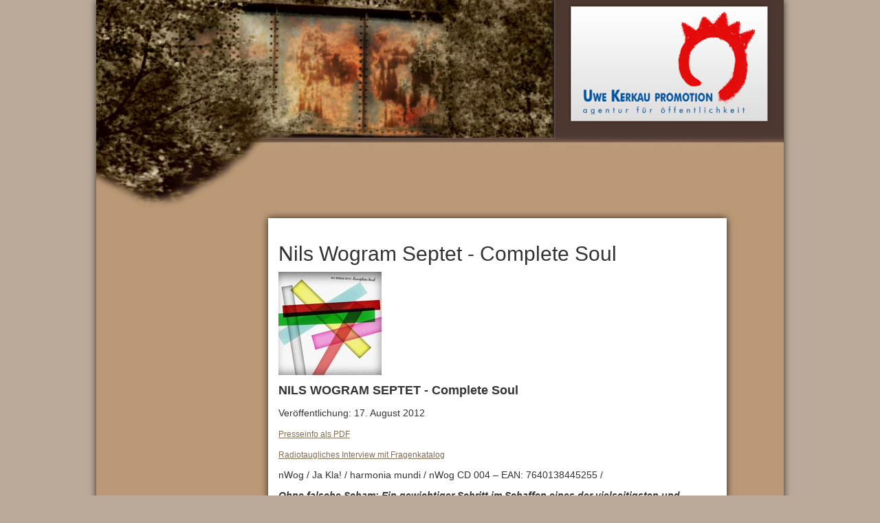

--- FILE ---
content_type: text/html
request_url: https://www.uk-promotion.de/archiv/musikthemen-coverdownload-photos/nils-wogram-septet-complete-soul-2012/index.html
body_size: 5576
content:
<!DOCTYPE html>
<html lang="de">

<!-- Mirrored from www.uk-promotion.de/musikthemen-coverdownload-photos/nils-wogram-septet-complete-soul-2012/ by HTTrack Website Copier/3.x [XR&CO'2014], Wed, 17 Apr 2019 13:44:26 GMT -->
<!-- Added by HTTrack --><meta http-equiv="content-type" content="text/html;charset=utf-8" /><!-- /Added by HTTrack -->
<head>

<meta charset="utf-8">
<!-- 
	This website is powered by TYPO3 - inspiring people to share!
	TYPO3 is a free open source Content Management Framework initially created by Kasper Skaarhoj and licensed under GNU/GPL.
	TYPO3 is copyright 1998-2018 of Kasper Skaarhoj. Extensions are copyright of their respective owners.
	Information and contribution at https://typo3.org/
-->

<base >

<title>Uwe Kerkau Promotion: Nils Wogram Septet - complete soul 2012</title>
<meta name="generator" content="TYPO3 CMS">


<link rel="stylesheet" type="text/css" href="../../typo3temp/compressor/merged-a9e1e755e68af9240b49c917e6487cfe-e1baed796c7ea11fa01d99c550ba51a33d12.css?1526552031" media="all">



<script src="../../typo3temp/compressor/merged-dc8917fb890dcef720cc9ecf357210bd-d477b93a6e2f2428587e40c245af00033d12.js?1526552031" type="text/javascript"></script>


<meta http-equiv="X-UA-Compatible" content="IE=edge">
            <meta name="viewport" content="width=device-width, initial-scale=1">

            <link rel="apple-touch-icon" sizes="57x57" href="../../typo3conf/ext/ukpr_config/Resources/Public/Icons/Favicons/apple-touch-icon-57x57.png">
            <link rel="apple-touch-icon" sizes="60x60" href="../../typo3conf/ext/ukpr_config/Resources/Public/Icons/Favicons/apple-touch-icon-60x60.png">
            <link rel="apple-touch-icon" sizes="72x72" href="../../typo3conf/ext/ukpr_config/Resources/Public/Icons/Favicons/apple-touch-icon-72x72.png">
            <link rel="apple-touch-icon" sizes="76x76" href="../../typo3conf/ext/ukpr_config/Resources/Public/Icons/Favicons/apple-touch-icon-76x76.png">
            <link rel="apple-touch-icon" sizes="114x114" href="../../typo3conf/ext/ukpr_config/Resources/Public/Icons/Favicons/apple-touch-icon-114x114.png">
            <link rel="apple-touch-icon" sizes="120x120" href="../../typo3conf/ext/ukpr_config/Resources/Public/Icons/Favicons/apple-touch-icon-120x120.png">
            <link rel="icon" type="image/png" href="../../typo3conf/ext/ukpr_config/Resources/Public/Icons/Favicons/favicon-32x32.png" sizes="32x32">
            <link rel="icon" type="image/png" href="../../typo3conf/ext/ukpr_config/Resources/Public/Icons/Favicons/favicon-96x96.png" sizes="96x96">
            <link rel="icon" type="image/png" href="../../typo3conf/ext/ukpr_config/Resources/Public/Icons/Favicons/favicon-16x16.png" sizes="16x16">
            <link rel="manifest" href="https://www.uk-promotion.de/typo3conf/ext/ukpr_config/Resources/Public/Icons/Favicons/manifest.json">
            <link rel="mask-icon" href="https://www.uk-promotion.de/typo3conf/ext/ukpr_config/Resources/Public/Icons/Favicons/safari-pinned-tab.svg" color="#e20c0c">
            <link rel="shortcut icon" href="https://www.uk-promotion.de/typo3conf/ext/ukpr_config/Resources/Public/Icons/Favicons/favicon.ico">
            <meta name="msapplication-TileColor" content="#da532c">
            <meta name="msapplication-config" content="typo3conf/ext/ukpr_config/Resources/Public/Icons/Favicons/browserconfig.xml">
            <meta name="theme-color" content="#e20c0c">
</head>
<body>


    <div class="container">

        <div id="header" class="header row">
            <!--=== Header ===-->
<img class="img-responsive" src="../../typo3conf/ext/ukpr_config/Resources/Public/Images/head.png" width="1000" height="317" alt="" />
<div class="visible-md visible-lg">
    <div class="topNavigation"><a href="https://www.uk-promotion.de/top-navigation/referenzen/">Referenzen</a>&nbsp;&#124;&nbsp;<a href="https://www.uk-promotion.de/top-navigation/impressum/">Impressum</a></div>
</div>
<!--=== End Header ===-->

            <!-- Toggle get grouped for better mobile display -->
            <button type="button" class="navbar-toggle" data-toggle="collapse"
                    data-target=".navbar-responsive-collapse">
                <span class="sr-only">Toggle navigation</span>
                <span class="fa fa-bars"></span>
            </button>
            <!-- End Toggle -->

            <div class="hidden-lg hidden-md">
                <div class="collapse navbar-collapse mega-menu navbar-responsive-collapse">
                    <div class="container">
                        <div class="center-nav">
                            <ul class="nav navbar-nav">
                                <li><a href="https://www.uk-promotion.de/home/">Home</a></li><li><a href="https://www.uk-promotion.de/photos/">Photos</a></li><li><a href="https://www.uk-promotion.de/newsletter-pdf-zum-download/">Newsletter (PDF) zum Download</a></li><li><a href="../index.html">Musikthemen / Coverdownload / Photos</a></li><li><a href="https://www.uk-promotion.de/die-agentur-agency-profile-engl/">Die Agentur / agency profile (engl.)</a></li><li><a href="https://www.uk-promotion.de/consulting/">Consulting</a></li>
                            </ul>
                        </div>
                    </div>
                </div>
            </div>
        </div>

        <div class="main row">

            
                    <div id="leftNavigation" class="col-md-3 hidden-sm hidden-xs">
                        <div class="LEFT_NAVIGATION"><div class="menu-level1-normal"><a href="https://www.uk-promotion.de/home/">Home</a></div><div class="menu-level1-normal"><a href="https://www.uk-promotion.de/photos/">Photos</a></div><div class="menu-level1-normal"><a href="https://www.uk-promotion.de/newsletter-pdf-zum-download/">Newsletter (PDF) zum Download</a></div><div class="menu-level1-active"><a href="../index.html">Musikthemen / Coverdownload / Photos</a></div><div class="menu-level1-normal"><a href="https://www.uk-promotion.de/die-agentur-agency-profile-engl/">Die Agentur / agency profile (engl.)</a></div><div class="menu-level1-normal"><a href="https://www.uk-promotion.de/consulting/">Consulting</a></div></div>
                    </div>
                

            <div id="content" class="content col-md-8">
                
<div id="c606">
	
		

	
		
				
			

		

	
	
	
	
	
	
	
	
		
			

	
	
		<h2>Nils Wogram Septet - Complete Soul</h2>
	
	
	
	
	
	
	


		
	



		

		




		
				
			
	


	

	<div class="ce-textpic ce-left ce-above">
		
			

	<div class="ce-gallery" data-ce-columns="1" data-ce-images="1">
		
		
			<div class="ce-row">
				
					
						<div class="ce-column">
							
									<div class="ce-media">
								

							
								
								
								
									
	
			
					<a href="../../fileadmin/_migrated/pics/Cover_nils_wogram_septet.jpg" class="magnificpopup" rel="magnificpopup[204]">
						
	<img src="../../fileadmin/_processed_/4/1/csm_Cover_nils_wogram_septet_4f71f899e3.jpg" width="150" height="150" alt="" />

					</a>
				
		

								
							 

							
									</div>
								
						</div>
					
				
			</div>
		
		
	</div>











		

		<div class="ce-bodytext">
			
			<p><font face="Arial, sans-serif"><font size="4"><b>NILS WOGRAM SEPTET -  Complete Soul</b></font></font><font face="Arial, sans-serif"></font></p>
<p><font face="Arial, sans-serif">Veröffentlichung: 17. August 2012 </font> </p>
<p><a href="https://www.uk-promotion.de/fileadmin/user_upload/photos/2012/Nils_Wogram_Septet__complete_soul_2012/press_sheet_Nils_Wogran_Septet__complete_soul.pdf" title="Leitet Herunterladen der Datei ein" target="_top" class="download"> Presseinfo als PDF</a></p>
<p><a href="https://www.uk-promotion.de/fileadmin/user_upload/ZIP/INTERVIEW_Antorten_und_Fragenkatalog_Nils_Wogram_Septet__complete_soul__2012.zip" title="Leitet Herunterladen der Datei ein" target="_top" class="download">Radiotaugliches Interview mit Fragenkatalog</a></p>
<p><font face="Arial, sans-serif">nWog / Ja Kla! / harmonia mundi / nWog CD 004 – EAN: 7640138445255 /                                   </font> </p>
<p><i><font face="Arial, sans-serif"><b>Ohne falsche Scham: Ein gewichtiger Schritt im Schaffen eines der vielseitigsten und produktivsten deutschen Jazzmusiker. Es schließt zugleich an eine Tradition an, die dem europäischen Jazz schon einmal weite Pforten öffnete.<br />(Anfang der sechziger Jahre nahm Albert Mangelsdorff unter ganz ähnlichen Vorzeichen seinen Klassiker „Now Jazz Ramwong“ auf, auf dem er Jazz, europäische Musik und südostasiatische Einflüsse miteinander vereinbarte.)  </b></font></i> </p>
<p><font face="Arial, sans-serif"><b>Live:</b></font></p>
<p><font face="Arial, sans-serif"><b>2. November 2012, Berlin Jazzfest : Nabatov-Wogram Duo//// Nils Wogram Septett<br />3. November 2012, Berlin Jazzfest : Root 70//// Nostalgia Trio</b></font></p>
<p><font face="Arial, sans-serif">Nils Wogram ist ein Meister der kleinen Formate. Duos, Trios und Quartette sind seine Domäne, doch vor elf Jahren hat er mit der CD „Odd And Awkward“ schon einmal bewiesen, dass er auch im Sextett und Octett einiges zu erzählen hat. Schon damals war der Multi-Reed-Bläser Steffen Schorn mit an Bord. Der ist auch auf Wograms neuer CD „Complete Soul“, diesmal im Septett eingespielt, wieder dabei. Außerdem geben sich Klarinettist Claudio Puntin, Trompeter Matthias Schriefl, die Saxofonisten Frank Speer und Tilman Ehrhorn sowie Drummer John Schröder ein Stelldichein.</font></p>
<p>&nbsp;</p>
<p><font face="Arial, sans-serif">Wograms Ansatz auf „Complete Soul“ hebt sich deutlich von Bands wie Root 70 oder Nostalgia ab. Normalerweise schreibt er seinen Mitspielern die Parts in die Instrumente, vertont sozusagen deren Stärken. Diesmal hatte er eher einen komplexen Gesamtsound im Kopf, der sich wie eine Orgel aus vielen Hörnern zusammensetzt, und suchte dann die Leute, die diesen Sound mit ihrer Persönlichkeit ausfüllen können. „Je größer die Band ist“, bestätigt Wogram, „desto mehr muss sich jeder einzelne in den Gesamtsound einfügen. Ich suchte für diese Projekt Leute, deren Klangideal meinem ähnelt. Auf diese Weise mischen sich die Bläser so, dass man diese orgelartigen Sounds erreicht. Die Akkorde wirken als Ganzes und ergeben nicht nur sechs Töne, die irgendwie zusammenklingen. Wenn die Musiker aber einen solistischen Spot haben, versuche ich schon, ihre persönlichen Stärken zu betonen.“</font></p>
<p><font face="Arial, sans-serif">Als Klangideal schwebte Nils Wogram der Sound von Miles Davis’ Klassiker „Birth Of The Cool“ vor. Nicht im stilistisch epigonalen Sinn, sondern in der Übertragung eines gemeinschaftlichen, bedeckten Bläserklanges, der von Top-Solisten getragen wird. Im Gegensatz zu seinen Gepflogenheiten hat er für „Complete Soul“ Kompositionen recycelt, die er bereits für andere Projekte geschrieben hatte. Das Material setzt sich aus Stücken zusammen, die für Kompositionsaufträge entstanden waren und nur ein bis zwei Mal live aufgeführt worden sind. Wogram tat es leid um diese Stücke, in die viel Leidenschaft geflossen war, und er fragte sich, welche davon sich für das Septett eignen würden. Doch obwohl die Songs ursprünglich in unterschiedlichen, wenn auch zeitnahen Kontexten entstanden sind, ergeben sie zusammen eine Suite, deren einzelne Bestandteile zueinander gehören wie die Perlen einer Perlenkette. So und nicht anders ist diese Musik vorstellbar. Für Wogram waren zwei Parameter wichtig. Welche Stücke passen an sich zusammen, und was passt zur Band?</font></p>
<p><font face="Arial, sans-serif">Die angedeutete Zurückhaltung der an dieser Produktion Beteiligten ist umso erstaunlicher, als es sich hier um Protagonisten handelt, die das Erscheinungsbild des deutschen Jazz durch ihr Spiel und Auftreten derzeit maßgeblich prägen. Musiker, die man wiedererkennt, die man in jedem Kontext als sie selbst wahrnimmt. Auch diesen Umstand hat „Complete Soul“ mit „Birth Of The Cool“ gemein. Wogram bildet mit diesen Alpha-Figuren des zeitgenössischen Jazz ein perfektes Kammerensemble. „Jede Band hat ja eine gewisse Dynamik. All diese Musiker sind erstklassige Solisten. Aber sie können sich auch zurücknehmen, wenn die Musik es verlangt. Sie wissen intuitiv, dass ich darauf großen Wert lege. Jeder erhält ja an bestimmten Stellen auch sein Feature als Solist, bei dem er dann sein Ding durchziehen kann. Diese Leute haben kein Ego-Problem. Es macht ihnen nichts aus, sich zurückzunehmen. Deshalb können sie das.“</font></p>
<p><font face="Arial, sans-serif">Selbst diese Features sind so musikdienlich, dass sie gar nicht als solistische Beiträge ins Ohr fallen. Entscheidenden Anteil daran hat natürlich Wograms eigene Haltung. Über seine Virtuosität und seinen Abenteuersinn auf der Posaune besteht wohl kein Zweifel. Aber „Complete Soul“ ist keine Posaunen-Platte mit angereicherter Bläserbegleitung. Der Leader tritt hier dermaßen weit in den Hintergrund, dass man gelegentlich vergessen kann, wer überhaupt Posaune spielt. Er ist in erster Linie Komponist und Klangorganisator. Das unterscheidet das Septett von Nostalgia, Root 70 oder dem Duo mit Simon Nabatov. Wogram geht es um den gegenseitigen Respekt unter den Beteiligten. Er sucht nach einer entspannten Selbstverständlichkeit, die den permanenten hierarchischen und merkantilen Wettbewerb, der den Jazz zuweilen so furchtbar überfrachtet, hinter sich lässt. Es geht darum, die Musik als Ganzes wahrzunehmen. </font> </p>
<p><font face="Arial, sans-serif">Dieses Bekenntnis zur Ganzheitlichkeit drückt sich auch in dem Titel „Complete Soul“ aus. Wogram erlaubt sich eine lebensnahe emotionale Balance zwischen Pathos und Demut. Musik kann noch so hoch angebunden sein, sie bleibt für Spieler wie Hörer letztlich immer eine persönliche Erfahrung. „Wir kennen uns alle gut“, beschreibt Wogram den gemeinsamen Ausgangspunkt der sieben Musiker, „können unverkrampft miteinander umgehen und finden ein nahezu familiäres Gefüge, aus dem plötzlich eine Einheit entsteht, die größer ist als die Summer der einzelnen Spieler. Es geht ja nicht nur darum, seine Fähigkeiten einzubringen, sondern jeder Musiker soll auch seinen Charakter in die Musik geben. Und jeder Charakter hat eben wiederum viele Facetten.“</font></p>
<p><font face="Arial, sans-serif">Man kann den Titel „Complete Soul“ natürlich auch noch ganz anders verstehen. Einige Songs tragen indische Titel. Wogram führt diese Stücke nicht mit Tablas oder Sitars auf, sondern macht diese Erfahrung aus der Perspektive des Mitteleuropäers. Aber er begibt sich auf eine spirituelle Ebene, die weit über das vordergründig christlich europäisch Geprägte hinaus geht. In der Musik wie im Albumtitel offenbart sich eine komplette Spiritualität, die den Bogen zu einem der großen Meister des deutschen Jazz und Vordenker Nils Wograms spannt. Anfang der sechziger Jahre nahm Albert Mangelsdorff unter ganz ähnlichen Vorzeichen seinen Klassiker „Now Jazz Ramwong“ auf, auf dem er Jazz, europäische Musik und südostasiatische Einflüsse miteinander vereinbarte.  </font> </p>
<p><font face="Arial, sans-serif">Wir dürfen „Compete Soul“ ohne falsche Scham ein großes Album nennen. Es ist ein gewichtiger Schritt im Schaffen eines der vielseitigsten und produktivsten deutschen Jazzmusiker und schließt zugleich an eine Tradition an, die dem europäischen Jazz schon einmal weite Pforten öffnete. Vor allem aber ist es ein wunderschönes, leichtes und doch tiefgehendes Stück Musik, das gehört und wiedergehört werden will.</font></p>
		</div>

		
	</div>

	


</div>


            </div>

            <div class="col-md-1"></div>
        </div>

        <div id="footer" class="footer row hidden-lg hidden-md text-center">
            <div class="topNavigation"><a href="https://www.uk-promotion.de/top-navigation/referenzen/">Referenzen</a>&nbsp;&#124;&nbsp;<a href="https://www.uk-promotion.de/top-navigation/impressum/">Impressum</a></div>
        </div>

    </div>
<script src="../../typo3temp/compressor/merged-dc636a499386077b992c45e5dbd3e7ca-1aefb2f3da147197aa1cb775e3e6b8a73d12.js?1526552031" type="text/javascript"></script>
<script src="../../typo3temp/compressor/merged-865b372a3cdae2a4b9e50c56713f8542-0ccb0fda3267a3677b59f9d3f37f00943d12.js?1526552031" type="text/javascript"></script>


</body>

<!-- Mirrored from www.uk-promotion.de/musikthemen-coverdownload-photos/nils-wogram-septet-complete-soul-2012/ by HTTrack Website Copier/3.x [XR&CO'2014], Wed, 17 Apr 2019 13:44:26 GMT -->
</html>